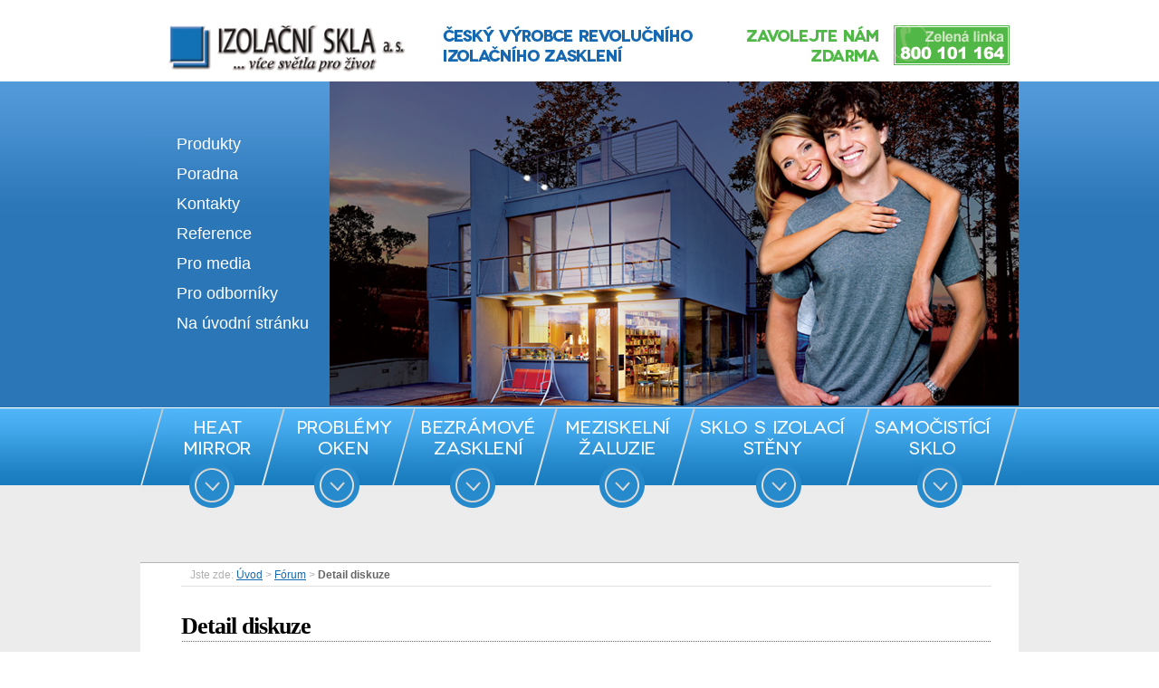

--- FILE ---
content_type: text/html
request_url: http://www.izolacniskla.cz/forum-detail.php?dt_id=35186
body_size: 18116
content:
<?xml version='1.0' encoding='cp1250' ?>
<!DOCTYPE html PUBLIC "-//W3C//DTD XHTML 1.0 Strict//EN" "http://www.w3.org/TR/xhtml1/DTD/xhtml1-strict.dtd">
<html xmlns="http://www.w3.org/1999/xhtml" lang="cs">
<head>
<meta http-equiv="Content-Type" content="text/html; charset=cp1250" />
<meta name="Description" content="Izolacní skla a.s. - výrobce izolacních skel, Heat Mirror, dvojskla, bezpecnostní skla, protihluková skla" />
<meta name="keywords" content="izolacních skel, Heat Mirror, dvojskla, bezpečnostní skla, protihluková skla" />
<meta name="verify-v1" content="PkCKcql4mw1EgPh8BU9HiIBiDFfbFcTe9bk6fLC5XJg=" />
<meta name="robots" content="all,follow" />
<meta name='googlebot' content='index,follow,snippet,archive' />
<meta http-equiv='imagetoolbar' content='no' /> 
<meta name='autosize' content='off' />
<meta name="author" content="Design: Webdesign Imprenta, http://webdesign.imprenta.cz" />

<!--<link rel="stylesheet" href="styles/print.css" type="text/css"  media="print" />-->
<link rel="shortcut icon" href="favicon.ico" type="image/x-icon" />

<title>Detail diskuze | Fórum | Izolacní skla - výroba izolacních sklel</title>
<link href="stylnew.css" rel="stylesheet" type="text/css" />
</head>
<script type="text/javascript">

  var _gaq = _gaq || [];
  _gaq.push(['_setAccount', 'UA-34549234-1']);
  _gaq.push(['_trackPageview']);

  (function() {
    var ga = document.createElement('script'); ga.type = 'text/javascript'; ga.async = true;
    ga.src = ('https:' == document.location.protocol ? 'https://ssl' : 'http://www') + '.google-analytics.com/ga.js';
    var s = document.getElementsByTagName('script')[0]; s.parentNode.insertBefore(ga, s);
  })();

</script>
<script src='https://www.google.com/recaptcha/api.js'></script>
  <body>
    <div id="top"><div id="top2"><div id="topzel"></div>
        <h1><a href="/" title="Na úvodní stránku | Izolacní skla a.s."><span></span>Izola&#269;ní skla
            | výroba izola&#269;ních sklel</a></h1>
      <!--<div id="topikon">
        <img src="img/ikonytop/eko.gif" title="Jsme EKO" alt="Jsme EKO" />        </div> -->
    </div>
  </div>
    
    <div id="pruh"><div id="pruh2"><div id="stoproseni"><a style="outline: none;" href="http://www.stoproseni.cz/" title="ODKAZ na http://www.stoproseni.cz/" target="_blank"><img  style="margin-left:340px"src="newdesign/0.gif" alt="http://www.stoproseni.cz/" width="630" height="358" /></a><div id="2menu">
        <img src="newdesign/0.gif" alt="" width="970" height="124" usemap="#Map" />
        <map name="Map" id="Map">                  
          <area shape="rect" coords="28,6,162,123" href="mirror_heat.php" alt="Mirror heat" />
          <area shape="rect" coords="167,5,287,122" href="problemy_oken.php" alt="Problemy oken" />
          <area shape="rect" coords="301,5,438,119" href="bezramy_text.php" alt="Bezrámové zasklení" />
          <area shape="rect" coords="449,4,612,122" href="meziskelni_zaluzie_text.php" alt="Meziskelní žaluzie" />
          <area shape="rect" coords="617,3,784,122" href="sklo_ug03_text.php" alt="SKLO S Ug=0,3W/m2K" />
          <area shape="rect" coords="795,4,958,120" href="chytre_sklo.php" alt="Chytré sklo" />
          </map>
        </div> </div>       
    <div id="pruh1">
    
      
<ul>
          <li class="menu"><a href="produkty.php" title="Produkty | Izola&#269;ní skla a.s.">Produkty</a></li>
          <li class="menu"><a href="technicka-podpora.php" title="Technická podpora  | Izola&#269;ní skla a.s.">Poradna</a></li>
          <li class="menu"><a href="kontakty.php" title="Kontakty  | Izola&#269;ní skla a.s.">Kontakty</a></li>
          <li class="menu"><a href="reference.php" title="Naše reference | Izola&#269;ní skla a.s.">Reference</a></li>
          <li class="menu"><a href="media.php" title="Pro media | Izola&#269;ní skla a.s.">Pro media</a></li>
          <li class="menu"><a href="http://www.izolacniskla.cz/login/" title="Pro odborníky | Izola&#269;ní skla a.s.">Pro odborníky</a></li>
          <li><a href="/" title="Na úvodní stránku | Izola&#269;ní skla a.s.">Na úvodní stránku</a></li>
      </ul>
  
    </div>


</div></div>
    <div id="bila"><div id="bila2">
    
        <div id="main"><div id="main2">
<div id="drops"><span>Jste zde:</span>
            <a href="/" title="Na úvodní stránku">Úvod</a> <span>&gt;</span>  <a href="forum.php" title="Na stránku diskuzí">Fórum</a> <span>&gt;</span> <strong>Detail diskuze</strong>            </div>
<h2>Detail diskuze</h2>
Pro vložení Va&scaron;eho dotazu
- založte
prosím
nové <a href="http://www.izolacniskla.cz/forum-vlozit.php">téma
zde</a> <br />
<dl class="diskuze">
  <dt><strong>What benefits do students gain from using assignment writing services?</strong></dt>
  <dd class="dis-text">Students gain numerous benefits from using assignment writing services, which can significantly enhance their academic experience. These services, including Assignment Writing Services, Marketing Assignment Writing, Assignment Help, and the expertise of an Assignment Writer," provide tailored support that addresses various student needs.
<a href="https://www.assignmentwriter.io/">Assignment Writing Services</a>
Firstly, assignment writing services offer professional guidance and expertise. Students often struggle with understanding complex topics, particularly in specialized areas like marketing. Utilizing "Marketing Assignment Writing" services ensures that assignments are handled by experts with in-depth knowledge of the subject, leading to well-researched and high-quality papers.

Secondly, these services save valuable time. Students are frequently overwhelmed by tight deadlines and multiple assignments. "Assignment Help" services alleviate this pressure by managing the workload, allowing students to focus on other academic or personal commitments. This time management is crucial for maintaining a balanced and stress-free academic life.

Thirdly, assignment writing services enhance the quality of submissions. Professional "Assignment Writers" have extensive experience and are skilled in academic writing standards. They ensure that assignments are well-structured, free of errors, and meet all the specified requirements. This attention to detail often results in better grades and improved academic performance.

Moreover, students benefit from customized support. "Assignment Writing Services" cater to individual needs, providing personalized assistance that aligns with the student's learning style and academic goals. Whether it's brainstorming ideas, drafting, or polishing the final draft, these services offer comprehensive support throughout the assignment process.

Lastly, using assignment writing services boosts confidence and reduces stress. Knowing that assignments are in capable hands allows students to approach their studies with a positive mindset. This confidence can translate into better participation in class and a more proactive approach to learning.
<a href="https://www.assignmentsample.io/">Assignment Writing Services</a>
In conclusion, assignment writing services, including specialized Marketing Assignment Writing, provide essential support that enhances students' academic journey. They offer expert guidance, save time, improve the quality of work, provide personalized assistance, and boost overall confidence.</dd>
  <dd class="dis-popis2">Vložil:  <a href="mailto:helpassignment955@gmail.com">Assignment Writing Services</a> v 19:25 dne 19.06.2024</dd>
</dl>





<h3>Reakce</h3>


<dl class="diskuze2">
  <dt><strong></strong></dt>
  <dd>A Nashville Detox Center is a facility that offers comprehensive detox services for individuals battling addiction. These centers provide a supportive environment where patients can safely detox from substances under medical supervision, offering both physical and emotional support during the recovery process.	<a href="https://maps.app.goo.gl/5T5o65ZyZLuxJYyd8">Nashville Detox Center</a></dd>
  <dd class="dis-popis2">vložil: <strong>anonym</strong> | 07:34 dne 07.12.2024</dd>
</dl>
<dl class="diskuze2">
  <dt><strong>David Cameron</strong></dt>
  <dd>Writing a case study is not easy, as it is a formal document that requires in-depth research on the subject, making it challenging for scholars. Global Assignment Help offers top-quality <a href="https://www.globalassignmenthelp.com/uk/case-study-help">case study help</a> at an affordable price. Our case studies are written by Ph.D.-qualified writers with comprehensive research. Each case study is proofread before delivery and delivered on time. Additionally, you can read our blog on “<a href="https://www.globalassignmenthelp.com/blog/how-to-write-a-case-study">How to Write a Case Study?</a>”
</dd>
  <dd class="dis-popis2">vložil: <strong> <a href="mailto:camerondavid071999@gmail.com">David Cameron</a></strong> | 11:25 dne 03.08.2024</dd>
</dl>
<dl class="diskuze2">
  <dt><strong>Sarah John</strong></dt>
  <dd>Higher marks and more free time may be achieved by using assignment writing services, which greatly reduce the load of academic work by offering professional advice and excellent work. Having affordable access to expert assistance is made possible for students on a tight budget thanks to the existence of <a href="https://thedissertationhelp.co.uk/">cheap dissertation writing services uk</a>. Students can fulfill deadlines and enhance their writing abilities with the aid of these programs, which provide personalized support.</dd>
  <dd class="dis-popis2">vložil: <strong> <a href="mailto:sarahjohnuk71@gmail.com">Margot Robin</a></strong> | 08:03 dne 21.06.2024</dd>
</dl>
<dl class="diskuze2">
  <dt><strong>Peter</strong></dt>
  <dd>Students can  benefit from assignment writing services by receiving expertly crafted papers that save time and improve academic performance.

<a href="https://thehandymanservices.co/laminate-flooring-installation-in-escondido-ca/">Laminate Flooring Installation in Escondido CA</a>

</dd>
  <dd class="dis-popis2">vložil: <strong> <a href="mailto:citations.burlydumpsters@gmail.com">Peter</a></strong> | 06:28 dne 20.06.2024</dd>
</dl>

<p class="strana">strana:
 1 (celkem: 4)</p>
<form action="forum-detail.php?dt_id=35186" method="post">
<fieldset>
<legend>Vlož reakci do diskuze</legend>
<p>
Vložil:<br>
<input type="input" name="dr_od" size="70" />
</p>
<p>
E-mail:<br>
<input type="input" name="dr_mail" size="70" />
</p>
<p>
Název:<br>
<input type="input" name="dr_nazev" size="70" />
</p>

<p>
<noscript>
Ochrana proti spamu:<br>Vyplňte slovo: <strong>Sklo</strong> <input name="sklo" size="6" /></noscript>
<script type="text/javascript">
document.write('<input type="hidden" name="sklo" value="s' + 'klo" />');
</script>
</p>

<p>
Text reakce:<br>
<textarea name="dr_text" cols="70" rows="9">
</textarea>
</p>

<p>
<input type="submit" name="ok" value="Odeslat >>">
</p>
</fieldset>
</form></div></div>
        <!-- KONEC MAIN -->
        
        <div id="side" style="display:none">
          <br /> 
          <h4>Novinky a aktuality</h4>
          <h6><strong>„Seriál odpovědí <br />
  na stavební sklo“,</strong> <br />
          aneb <br />
          školení
            e-mailovou formou. <br />
            O základech a principech izolačních skel. <br />
            Možnost
          průběžně se přihlásit e-mailem na <a title="blocked::mailto:placek@izolacniskla.cz" href="mailto:placek@izolacniskla.cz">placek@izolacniskla.cz</a><br />
          <br />
          </h6>
          <h6>V<strong>eletrh <a href="http://www.glasstec-online.com/" target="_blank" class="odkazpryc">Glasstec
          2012</a></strong></h6>
        v&nbsp;n&#283;meck&eacute;m
            D&uuml;sseldorfu<br /> 
          ve dnech <strong>23. - 26.10 2012</strong><br />
		  <h4>Spolupracujeme</h4>
	  <dl>
                <dt><a href="http://portal.pasivnidomy.cz/" class="odkazpryc" title="Pasivní domy - odkaz vede pryč ze stránek Izolační skla a.s.">Pasivní domy</a></dt>
                <dd><img src="img/pasivnidum.gif" alt="Pasivní domy - logo" title="Izolační skla spolupracují s Pasivní domy" class="spolikona" /> Centrum
                  pasivního domu je neziskovým sdružením právnických
                  i fyzických osob, které vzniklo za ú&#269;elem podpory a propagace
                  standardu pasivního domu a za ú&#269;elem zajišt&#283;ní kvality
                  pasivních
                  dom&#367;. </dd>
          </dl>
          <h4>Naši partneři</h4>
          <dl>
                <dt></dt>
                <dd><img src="picture/spolupracujeme/th/01.png" alt=""  />
                <img src="picture/spolupracujeme/th/02.png" alt=""  />
                <img src="picture/spolupracujeme/th/03.png" alt=""  />
                <img src="picture/spolupracujeme/th/04.png" alt=""  />
                <img src="picture/spolupracujeme/th/05.png" alt=""  />
                <img src="picture/spolupracujeme/th/06.png" alt=""  />
                <img src="picture/spolupracujeme/th/07.png" alt=""  />
                <img src="picture/spolupracujeme/th/08.png" alt=""  />
                <img src="picture/spolupracujeme/th/09.png" alt=""  />
                <img src="picture/spolupracujeme/th/10.png" alt=""  />
                <img src="picture/spolupracujeme/th/12.png" alt=""  />
                <img src="picture/spolupracujeme/th/13.png" alt=""  />
                <img src="picture/spolupracujeme/th/14.png" alt=""  />
                <img src="picture/spolupracujeme/th/15.png" alt=""  />
            <img src="picture/spolupracujeme/th/16.png" alt=""  /><br />
</dd>
                <a href="spolupracujeme.php">Pro stálé zákazníky</a> jsme zvýhodnili dodací platební podmínky <a href="mailto:poradna@iskla.cz">informujte
se</a>
          </dl>
          <h4>OCENĚNÍ NAŠICH VÝROBKŮ</h4>
          
          <dl>
              <dt><span class="new">P&#345;eskl&iacute;v&aacute;n&iacute; ocen&#283;no
                v&nbsp;sout&#283;&#382;i <br />
                V&yacute;robek roku 2009</span></dt>
              <dd>Mezi &#269;ty&#345;iceti nominovan&yacute;mi
                  stavebn&iacute;mi v&yacute;robky <img src="aktuality/cestne_uznani_logo.jpg" alt="" width="180" height="180" class="akt-img" />v sout&#283;&#382;i V&yacute;robek
                  roku 2009 bylo na&scaron;e dodate&#269;n&eacute; zateplov&aacute;n&iacute; otvorov&yacute;ch
                  v&yacute;pln&iacute; <strong>p&#345;esklen&iacute;m Izola&#269;n&iacute;m
                  sklem</strong> s meziskeln&iacute; f&oacute;li&iacute; HEAT
                  MIRROR hodnocen&iacute;m odborn&iacute;k&#367; vyzdvi&#382;eno
                  nejenom <strong>mezi prvn&iacute; des&iacute;tku</strong>,
                  ale bylo tak&eacute; <strong>ocen&#283;no &#268;estn&yacute;m
                  uzn&aacute;n&iacute;m</strong>. Vyhl&aacute;&scaron;en&iacute; v&yacute;sledk&#367; sout&#283;&#382;e
                  prob&#283;hlo 16. dubna 2010 v r&aacute;mci Mezin&aacute;rodn&iacute;ho
                  stavebn&iacute;ho veletrhu IBF.<br />
              </dd>
          </dl>
          <dl>
              <dt>Získali jsme certifikát ČESKÝ VÝROBEK</dt>
              <dd><a href="pdf/cesky_vyrobek-izolacni_skla.pdf" title="Stáhnout ČESKÝ VÝROBEK - Certifikát"><img src="aktuality/cesky_vyrobek-izolacni_skla.gif" alt="Stáhnout ČESKÝ VÝROBEK - Certifikát" title="ČESKÝ VÝROBEK - Certifikát" class="iso2" /></a></dd>
              <dd>Naše společnost získala jako jedna z prvních firem
                právo používat pro své výrobky
                  <strong>prestižní označení  Český výrobek<sup>&reg;</sup></strong> a
                  to na základě získání licence k užívání této ochranné známky.              </dd>
      <dd class="akt-odk">
                <a href="pdf/cesky_vyrobek-izolacni_skla.pdf" title="Stáhnout">Stáhnout v pdf</a>
              </dd>
            </dl>
          
        </div><!-- KONEC SIDE -->
        <div class="clear">&nbsp;</div>
    </div></div><!-- KONEC BILA -->
    <div id="pat"><div id="pat2">
      <p id="nahoru">
        <a href="#top" title="nahoru">nahoru</a>      </p>
      <div class="patleft">
        <ul>
          <li class="menu"><a href="produkty.php" title="Produkty | Izolační skla a.s.">Produkty</a></li>
          <li class="menu"><a href="technicka-podpora.php" title="Technická podpora  | Izolační skla a.s.">Technická podpora</a></li>
          <li class="menu"><a href="reference.php" title="Naše reference | Izolační skla a.s.">Reference</a></li>
          <li class="menu"><a href="kontakty.php" title="Kontakty  | Izolační skla a.s.">Kontakty</a></li>
          <li><a href="/" title="Na úvodní stránku | Izolační skla a.s.">Na úvodní stránku</a></li>
        </ul>
      </div>
      <div class="patright">
         Copyright 2026 &copy; Izola&#269;ní skla a.s.<br />
         <!--Design a kód: <a href="http://webdesign.imprenta.cz" title="Webdesign Imprenta - webdesign a tvorba www stránek">Webdesign Imprenta - webdesign a tvorba www stránek</a>-->
      </div>
      <div class="clear">&nbsp;</div> <script src="urchin.js" type="text/javascript">
</script>
<script type="text/javascript">
_uacct = "UA-706135-5";
urchinTracker();
</script>
<a href="http://www.toplist.cz/stat/514315"><script language="JavaScript" type="text/javascript">
<!--
document.write ('<img src="http://toplist.cz/dot.asp?id=514315&amp;http='+escape(document.referrer)+'&amp;wi='+escape(window.screen.width)+'&amp;he='+escape(window.screen.height)+'&amp;cd='+escape(window.screen.colorDepth)+'&amp;t='+escape(document.title)+'" width="1" height="1" border=0 alt="TOPlist" />'); 
//--></script></a><noscript><img src="http://toplist.cz/dot.asp?id=514315" border="0"
alt="TOPlist" width="1" height="1" /></noscript>
    </div></div>
   
  </body>
</html>

   

 


--- FILE ---
content_type: text/css
request_url: http://www.izolacniskla.cz/stylnew.css
body_size: 25497
content:
body {
	background: #FFFFFF;
	font-family: Tahoma, Arial, Helvetica, sans-serif;
	/*font-size: small; 
  _font-size: x-small; */
  font-size: 80%;
	margin: 0;
	padding: 0;
	color: #000;
	line-height: 1.4;
	text-align: center
}
hr {
  display: none
}
.clear {
  clear: both;
  font-size: 0px;
  height: 0px;
  margin:0;
  padding:0;
}
.clearleft {
  clear: left;
  font-size: 0px;
  height: 0px;
  margin:0;
  padding:0;
}
.nodisplay {
  display: none
}
a {
  color: #1668b1
}
a:hover {
  text-decoration: none
}
a.odkazpryc {
  background: url('img/odkazpryc.gif') right top no-repeat;
  padding-right: 10px
}
a.pdf {
  background: url('img/pdf.gif') right center no-repeat;
  padding: 5px 20px 5px 0px
}
a.jpg {
  background: url('img/jpg.gif') right center no-repeat;
  padding: 5px 20px 5px 0px
}
/*------- HORNI ----------*/
#top {
  text-align: center
}
#top2 {
	width: 970px;
	margin: 0 auto;
	height: 90px;
	text-align: left;
	background: url(newdesign/top_01.jpg) no-repeat;
	position: relative
}

#toptext {
	background: url('img/ikonytop-poz.gif');
	position: absolute;
	top: 45px;
	left: 403px;
	padding: 5px 10px;
}

#topzel {
	background: url('picture/zel_linka.gif');
	width: 128px;
	height: 44px;
	top: 20px;
	float: right;
	margin: 28px 10px 0 0;
}
#topikon div {
  float: right;
  width: 136px;
  _width: 120px;
  font-weight: bold
}
#topikon img {
  border: 0px solid #fff;
  vertical-align: middle;
  float: left
}
h1 {
	width: 265px;
	height: 60px;
	position: relative;
	top: 20px;
	left: 30px;
	font-size: 12px;
	margin: 0px;
	padding: 0px;
}
h1 span{
	background: url(newdesign/logo2012.png) no-repeat;
	position: absolute;
	width: 100%;
	height: 100%;
	
}
h1 span #en {
  background: url('img/logo_en.gif') no-repeat;
  position: absolute;
  width: 100%;
  height: 100%
}
h1 a {
  cursor: hand;
}
#podmenu {
	text-align: center;
	height: 150px;
	width: 933px;
	padding-left: 37px;
	padding-top: 5px;
	margin-top: 9px;
	border-top-color: #999999;
	border-top-style: solid;
	border-top-width: 1px;
}
.menubox {
	width: 170px;
	float: left;
	height: 130px;
	margin: 6px 12px 5px 0px;
	padding-top: 0px;
	border: solid #ffffff 2px;
	background-color: #0065CE;
}
.menuboxposl {
	width: 170px;
	float: left;
	height: 130px;
	margin: 6px 0px 5px 0px;
	padding-top: 0px;
	border: solid #ffffff 2px;
	background-color: #0065CE;
}


#podmenu .menubox a {
	text-decoration: none;
	font-weight: bolder;
	color: #FFFFFF;
}
#podmenu .menuboxposl a {
	text-decoration: none;
	font-weight: bolder;
	color: #FFFFFF;
}
#podmenu .menubox img {
	border: none;
	padding-bottom: 2px;

}
#podmenu .menuboxposl img {
	border: none;
	padding-bottom: 2px;
}




/*------- MENU ----------*/
#pruh {
	text-align: center;
	background: #ececec url(newdesign/topbg.jpg) repeat-x;
}
#stoproseni {
	position: absolute;
	z-index: 2;
	height: 358px;
	width: 630px;
}
#2menu {


}

#pruh2 {
	width: 970px;
	margin: 0 auto;
	text-align: left;
}
#pruh1 {
	background: url(newdesign/top_02n.jpg) no-repeat center top;
	height: 531px;
}
#pruh1_en {
	background: url('img/image022_en.jpg') 90% 0px no-repeat;
}

#pruh2 ul {
	width: 263px;
	margin: 0;
	margin-left: 0px;
	padding: 50px 0 0 0
}
#pruh2 li {
  margin: 0;
  padding: 0;
  list-style: none;  
}
#pruh2 li a {
	display: block;
	position: relative;
	width: 263px;
	height: 33px;
	cursor: hand;
	color: #fff;
	text-decoration: none;
	padding-left: 40px;
	font: normal 18px/2.2 "Trebuchet MS", Arial, serif;
	z-index: 3;
  /*text-transform: uppercase*/
}
#pruh2 li a:hover {
	text-decoration: underline;

}
.menu {


}

/*------- TEXT ----------*/
#bila {
	text-align: center;
	background: #ececec;
}

#bila2 {
	width: 970px;
	margin: 0 auto;
	text-align: left;
	background: #fff;
	padding-bottom: 20px;
	border-top: 1px solid #B2B2B2;
	border-bottom: 0
}
*html #bila2 {
  background: #fff url('img/main-poz.gif') 210px top repeat-y;
}

#main {
	width: 955px;
	_width: 970px;
	float: right;


  background:;
}
#main2 {
  padding: 0 30px 10px;
  //*background: url('img/drops-poz.gif') left top no-repeat;*//
  border: 1px solid #fff
}
#drops {
  font-size: 90%;
  color: #666;
  margin: 1px 0;
  padding: 4px 10px;
  border-top: 0px solid #e0e0e0;
  border-bottom: 1px solid #e0e0e0;
}
#drops span {
  color: #b0b0b0
}
#eko2 {
  text-align: left;
  margin-top: 20px
}
#eko {
  width: 470px;
  height: 196px;
  margin: 0px;
  float: left;
  border: 1px solid #008349;
  background: #62dc4b url('img/tovarna2.jpg') right top no-repeat ; 
  overflow:hidden;
  text-align: left
}
#ekovysv {
  background:#efefef url('img/ekovysv-poz.gif') -10px top repeat-y ;
  padding: 5px 10px 10px 20px;
  margin: 10px 0 0 460px;
  height: 159px;
  _height: 199px;
	border-top: 15px solid #fff;
	border-bottom: 15px solid #fff;
	line-height: 1.8
}
#ekovysv span {
  color: #999
}
#ekovysv h4 {
  margin: 0 0px 10px;
  padding: 6px 4px 2px 0;
  font-family:  "Trebuchet MS",Georgia, "Times New Roman", Times, serif;
  font-size:1.4em;
	letter-spacing:-1px;
	font-weight:normal;
	background: url('img/h2-poz.gif') left bottom repeat-x
}
#ekotext {
  height: 196px;
  width: 205px;
  position: relative;
  top: 0px;
  left: 0px;
  font-size: 12px;
  margin: 0px; 
  padding: 0px
}
#ekotext span {
  background: url('img/zelena-text.gif') no-repeat;
  position: absolute;
  width: 100%;
  height: 100%
}
#ekotext h4 {
  margin: 0;
  padding: 0
}
#eko p {
  margin: 0;
  padding: 0
}
#co {
  position: relative;
  left: 242px;
  top: -152px;
  display: block;
  width: 33px;
  float: left;
  color: #fff;
  text-align: center;
}
#uhli {
  position: relative;
  left: 320px;
  top: -79px;
  display: block;
  width: 31px;
  float: left;
  color: #fff;
  text-align: center;
}

#main h2 {
  margin: 1.0em 0 1.0em;
  padding: 0;
  font-family:  "Trebuchet MS",Georgia, "Times New Roman", Times, serif;
  font-size:2.0em;
	letter-spacing:-1px;
	background: url('img/h2-poz.gif') left bottom repeat-x;
	clear: both
}
#main h3 {
  margin: 0.8em 0 0.7em;
  padding: 0;
  font-family:  "Trebuchet MS",Georgia, "Times New Roman", Times, serif;
  font-size:1.5em;
	letter-spacing:-1px;
	background: url('img/h2-poz.gif') left bottom repeat-x;
	clear: left
}
#main h4 {
  margin: 0.4em 0 0.2em;
  padding: 0;
  font-size:1.2em;
	clear: both
}
#main p {
  margin: 0.2em 0 0.8em;
  padding: 0.1em 0.8em 0.4em 0.8em;
}

.proc {
  float: left;
  width: 400px;
}
.proc ul {
  color: #ff9900;
  margin-top:0;
  font-weight: bold
}
.proc li {
  list-style: decimal;
  padding-top: 2px;
  padding-bottom: 2px;
  font-size:1.20em;
}
.proc li span {
  color: #000;
  font-weight: normal
}
.proc .right {
  font-family:  "Trebuchet MS",Georgia, "Times New Roman", Times, serif;
	letter-spacing:-1px;
  text-align: right;
  font-size: 180%;
  margin: 0;
  padding: 0;
}
.proc dl {
  margin: 1px 0 1px; 
  padding: 3px 10px 18px 25px;
  background: url('img/akt-poz1.gif') left top repeat-x;
  border-top: 0px solid #d5e7fc;
  border-bottom: 1px solid #d5e7fc
}
.proc dt {
  background: url('img/akt-poz.gif') left center no-repeat;
  font-size:1.2em;
  list-style: decimal;
  font-weight: bold;
  padding: 3px 5px 3px 25px;
  margin-left: -18px
}
.proc dd {
  padding: 2px 10px;
  margin: 0 0 0 0;
  background: #fff
}
.proc .akt-img {
  float: right;
  margin: 5px 5px 5px 5px;
}
.proc  .akt-img2 {
	float: none;
	margin: 5px 5px 5px 5px;
	border: 1px solid #ccc;
	padding: 1px;
}
.proc .akt-img img {
  border: 1px solid #ccc;
  margin: 1px;
  display: block;
  padding: 2px
}


.proc .akt-img .iso2 {
  border: 0px solid #ccc;
}
.proc .akt-odk {
  text-align: right;
  clear: right
}
.newprodukt {
  float: right;
  width: 230px;
  clear: right
}
.newprodukt ul {
  padding:0;
  list-style: none;
  margin: 0 10px
}
.newprodukt li {
  background:url('img/new-poz.gif') left 4px no-repeat;
  padding: 4px 5px 4px 26px;
  margin: 0
}
#newref li, .newref li {
  background:url('img/newref-poz.gif') left 4px no-repeat;
  padding: 4px 5px 4px 26px;
  list-style: none;
  margin: 0
}
#linone {
  margin: 0 10px 0 35px;
  padding: 0 auto
}
#linone li {
  list-style-type: square;
  background: none;
  padding: 2px 5px;
}
/*------- LEVY BOK ----------*/
#side {
	float: left;
	width: 200px;
	_width: 210px;
	padding: 10px 5px 0 16px;
}
#side h4 {
	margin: 1.5em 0 0.4em;
	padding: 0;
	font-family:  "Trebuchet MS",Georgia, "Times New Roman", Times, serif;
	font-size:1.6em;
	letter-spacing:-1px;
	font-weight:normal;
	background: url('img/h2-poz.gif') left bottom repeat-x
}
#side h4 a {
  text-decoration: none
}
#side h6 {
  margin: 0.6em 0 0.1em;
  padding: 0 0 0 20px;
	background: url('img/h6-poz.gif') 0px 4px no-repeat;
	clear: both;
  font-size:1.0em;
}
.new a:hover {
  text-decoration: underline
}
p.new {
  margin: 0.1em 0.3em 0.1em 21px;
  padding: 0;
}
a.vice {
  display: block;
  float: right;
  width: 2em;
  padding-right: 14px;
	background: url('img/sipka-modra.gif') 99% 75% no-repeat;
	margin-bottom: 1em
}
a.vice:hover {
  background: url('img/sipka-modra.gif') 100% 75% no-repeat;
}
#side form {
  margin: 0.1em 0.3em 0.1em 21px;
  padding: 0;
}
#side fieldset {
  border: 0;
  margin: 0;
  padding: 0;
}
#side form p {
  padding: 0;
  margin: 0
}
.form {
  width: 120px;
  border: 1px solid #999;
  background: #fff url('img/form-poz.gif') 0% 100% repeat-x;
  padding: 3px 4px;
  color: #666;
  font-size: 90%;
  margin-top: 5px
}
.form2 {
  width: 30px;
  border: 1px solid #2b76b7;
  background: #68a5dc url('img/form2-poz.gif') 0% 100% repeat-x;
  color: #fff;
  font-size: 85%;
  padding: 2px 2px;
  margin-top: 5px;
}
*html .form {
  width: 120px;
  border: 1px solid #999;
  background: #fff url('img/form-poz.gif') 0% 100% repeat-x;
  padding: 2px 4px;
  color: #666;
  font-size: 100%
}
*html .form2 {
  width: 30px;
  border: 1px solid #2b76b7;
  background: #68a5dc url('img/form2-poz.gif') 0% 100% repeat-x;
  color: #fff;
  font-size: 90%;
  padding: 0px;
}
.diskuze {
  margin: 0;
  padding: 0
} 
.diskuze a {
  background: url('img/diskuze-poz.gif') 5px 10px no-repeat;
  display: block;
  text-decoration: none;
  padding: 7px 5px 7px 25px
}
.diskuze a:hover {
  text-decoration: none;
  background: #e3eefc url('img/diskuze-poz.gif') 5px 10px no-repeat;
}
.diskuze span {
  color: #999;
  float: right;
  clear: right;
  text-align: right;
  font-size: 90%;
  padding-top: 0px
}
#side dl {
  margin-left: 20px
}
#side dt {
  font-weight: bold
}
#side dd {
  margin: 2px 6px
}
#side dd span {
  color: #999
}
#zellinka {
  margin: 15px auto;
  margin-bottom: 0px; 
  text-align: center;
}
#zellinka img {
  border: 0px
}
.spolikona {
  float: left;
  margin: 9px 5px 2px 0
}
/*------- PRODUKTY ----------*/
#produktyleva {
  width: 380px;
  float: left
}
#produktyprava {
  width: 279px;
  float: right;
}
#tech {
  background: #eaf4fd;
}
#tech h3, #pouz h3, #obchodpodminky dt {
  margin: 10px 10px 10px;
  padding: 6px 10px 2px 0;
  font-family:  "Trebuchet MS",Georgia, "Times New Roman", Times, serif;
  font-size:1.4em;
	letter-spacing:-1px;
	font-weight:normal;
	background: url('img/h2-poz.gif') left bottom repeat-x
}
#tech ul {
  margin: 0 0 0 35px;
  padding: 5px 10px 10px 5px;
  list-style-type: upper-alpha;
  font-weight: bold;  
}
#tech ul li {
  padding: 3px 3px 3px 0px;
}
#tech ul a {
  text-decoration: none
}
#tech ul a:hover {
  text-decoration: underline
}
#tech ul img {
  float: right;
  clear: right;
  margin: 0 0 5px 5px;
  width: 40px;
  height: 36px;
  border: 0
}
#tech ul ul a:hover {
  text-decoration: underline
}
#tech ul ul a {
  padding-left: 0px
}
#tech ul ul {
  margin: 0px;
  padding: 0 0 0 0px;
  font-weight: normal;
  background: none;
  list-style: none
}
#tech ul ul li {
  padding: 3px 0;
  margin: 0 0 0 5px;
  background: none
}
#obchodpodminky {
  border: 1px solid #ccc;
  border-top: 3px solid #999;
  background:#fff url('img/kestazeni-poz.gif') left top repeat-x;
  padding-bottom: 10px;
  margin: 5px 0px 10px 0px
}
#pouz {
}
#main form {
  margin: 0 
}
#main form p {
  margin: 0 0 10px;
  padding: 0
}
#main fieldset {
  border: 1px solid #86c0e5;
  padding: 0 10px 10px;
  margin: 10px 0px;
  background:url('img/fieldset-poz.gif') left bottom repeat-x;
}
#main fieldset img {
  float: right;
  margin: 2px 5px 5px 5px;
}
#main legend {
  padding: 2px 10px 2px;
  font-size: 110%; 
  font-weight: bold;
  color: #0163a0;
  margin: 0 0 10px 
}
#main label {
  display: block;
  margin: 3px 15px 0
}
/* --------- PRODUKT --------*/
#kestazeni {
	float: right;
	clear: right;
	width: 280px;
	border: 1px solid #ccc;
	border-top: 3px solid #999;
	background:#fff url('img/kestazeni-poz.gif') left top repeat-x;
	padding-bottom: 10px;
	margin: 5px 0px 30px 30px
}
#kestazeni dt {
  margin: 0 10px 10px;
  padding: 6px 10px 2px 0;
  font-family:  "Trebuchet MS",Georgia, "Times New Roman", Times, serif;
  font-size:1.4em;
	letter-spacing:-1px;
	font-weight:normal;
	background: url('img/h2-poz.gif') left bottom repeat-x
}
#kestazeni dd {
  margin: 0 0 0 0.5em;
  padding: 2px 5px 2px 15px;
}
#kestazeni dd a, #obchodpodminky dd a {
  display: block;
  background: url('img/pdf.gif') 0% 50% no-repeat;
  padding: 4px 10px 4px 25px
}
#kestazeni #doc {
  background: url('img/doc.gif') 0% 50% no-repeat;
}
.popisikon {
  float: right;
  margin: 0 0px 10px 10px;
  padding: 0px 10px;
  display: block;
  width: 86px;
  height: 78px;
  background:#fff
}
#kontaktujte {
  clear: both;
  margin: 20px;
  background:#ededed;
  padding: 10px 20px
}
.greenline {
  font-size:1.4em;
  color: green;
  font-weight: bold;
  font-family: Arial, Tahoma, Helvetica, sans-serif; 
}
#main table {
  border-collapse: collapse;
  font-size: 100%;
  margin-bottom: 30px 
}
#main th, #main td {
  padding: 3px 12px;
  border: 1px solid #fff; 
  text-align: center;
  vertical-align: bottom;
  background: #eaf4fd
}
#main th {
  background: #86c0e5;
  color: #000
}
#main td em {
  display: block;
  text-align: left;
  font-style: normal
}
.number {
  list-style: decimal
}
.number em {
  display: block;
  font-weight: bold;
  font-style: normal
}
p#popis2 {
  background: #eaf4fd;
  border: 2px solid #86c0e5;
  font-size: 110%;
  font-weight: bold;
  line-height: 1.6;
  padding: 10px 15px;
  margin: 0p 0 10px
}
p#popis2:first-letter {
  text-transform: uppercase
}
.produktikona {
  float: left;
  margin: 2px 15px 15px 5px;
}
.floatleft {
  float: left;
  margin: 15px 15px 15px 5px;
}
.floatright {
  float: right;
  clear: right;
  margin: 15px 5px 15px 15px;
}
#skla, .skla {
  margin: 20px;
  padding: 10px;
  background:#eaf4fd;
  border: 0px solid #86c0e5;
  width: 350px;
  clear: both
}
dl.skla {
  margin: 20px auto;
  padding: 10px;
  background:#eaf4fd;
  border: 0px solid #86c0e5;
  width: 600px;
  clear: both
}
.skla dt {
  margin: 2px 10px 5px;
  padding: 6px 10px 2px 0;
  font-family:  "Trebuchet MS",Georgia, "Times New Roman", Times, serif;
  font-size:1.4em;
	letter-spacing:-1px;
	font-weight:normal;
}
dl.skla {
  padding: 2px 10px 10px
}
dl.skla dd {
  margin: 2px 10px 2px 19px
}
dd.right {
  text-align: right;
  padding: 0
}
#skla h4, #skla2 h4{
  font-size: 100%;
  margin: 0;
  padding: 0
}
#skla li, .skla {
  list-style: none;
}
#skla ul, #skla2 ul, .skla ul {
  list-style: none;
  margin: 10px 0;
  padding: 0 15px
}
#skla li a, #skla2 li a, .skla li a, .right a {
  background: url('img/sipka-modra.gif') left 5px no-repeat;
  padding-left:19px;
  text-decoration: none
}
#skla li a:hover, #skla2 li a:hover, .skla li a:hover, .right a:hover {
  background: url('img/sipka-modra.gif') 5px center no-repeat;
}
#skla2 {
  margin: 20px 0;
  padding: 10px 0;
  clear: both
}
li.sklaskupina {
  float: left;
  width: 300px;
  background:#eaf4fd;
  border: 0px solid #86c0e5;
  margin: 2px;
  padding: 5px 10px
}
li.sklaskupina2 {
  float: left;
  width: 190px;
  background:#eaf4fd;
  border: 0px solid #86c0e5;
  margin: 2px;
  padding: 5px 10px
}
li.sklaskupina:first-letter, li.sklaskupina2:first-letter {
  text-transform: uppercase
}
#skla2 li ul {
  margin: 5px 0;
  padding:0
}
/*------- VYBER ----------*/
#vyber {
  list-style: none
}
#vyber li{
  padding: 2px 10px 2px 20px;
  background:url('img/vyber-poz.gif') 0% 50% no-repeat 
}
#zpet {
  margin: 20px;
  border: 1px dotted #ccc;
  background:#ededed url('img/zpet.gif') 20px 50% no-repeat ;
  padding: 10px 40px
}
/*------- CERTIFIKATY ----------*/
.proc2 { 
}
.proc2 dl {
  margin: 1px 0 1px; 
  padding: 3px 10px 3px 25px;
  border-top: 0px solid #d5e7fc;
  border: 1px solid #d5e7fc
}
.proc2 dt {
  font-weight: bold;
  padding: 3px 5px 3px 25px;
  margin-left: -18px
}
.proc2 dd {
  padding: 2px 10px;
  margin: 0 0 0 0;
  background: #fff
}
.proc2 .akt-img {
  float: left;
  margin: 0 5px 5px 5px;
}
.proc2 .akt-img img {
  border: 0px solid #ccc;
  margin: 1px
}
.proc2 .akt-odk {
  text-align: right;
  clear: left;
  padding: 0;
  margin: 0;
}
/*------- KONTAKTY ----------*/
#mapa {float: right; display: block; width: 250px; text-align: center; font-size: 70%}
a#mapa {
text-decoration: none
}
#mapa img {background: #e0e0e0; padding: 2px; border: 1px solid #fff}
#kontakty dt {
  margin: 2px 10px;
  font-weight: bold;
  font-size: 120%
}
#kontakty dd {
  margin: 2px 20px
}
#kontakty table {
  border: 0px solid #ccc;
  width: 100%
}
#kontakty th {
  text-align: left;
  border: 0px solid #eaf4fd;
  background:#fff;
  color: #999;
  font-weight: normal;
  padding: 1px 8px 1px 0
}
#kontakty td {
  text-align: left;
  background:#fff;
  padding: 1px 8px 1px 0
}
#kontakty span {
  color: #999
}
/*------- TECHNICKA PODPORA ----------*/
p img {
  margin: 0px 10px 10px 0px;
  border: 2px solid #ccc;
  padding: 1px;
  background: #fff;
}
.imgright {
  float: left; 
  clear: left
}
/*------- REFERENCE ----------*/
#leva     {width: 48%; float: left; margin: 20px 10px 60px}
#prava     {width: 48%; float: right; margin: 20px 10px 60px}
p#motto  {border: 1px dotted #000; margin: 5px 40px 40px; padding: 10px 20px; text-align: center}
p#dole    {clear: both} 
#fotogalerie  {margin: 0px auto}
#fotogalerie img {width: 120px; height: 90px; border: 1px solid #000; margin: 10px}
/*------- PATICKA ----------*/
#pat {
  clear: both;
  background: #175c99 url('img/pat-poz.gif')  0px 0px repeat-x;
  border-top: 1px solid #fff;
  color: #b1cfe9; 
  font-size: 95%;
  margin: 0px
}
#pat2 {
  width: 970px;
  text-align: right;
  margin: 0 auto; 
  padding: 0px 10px 10px;
}
#pat a {
  text-decoration: none;
  color: #68a5dc
}
#pat a:hover {
  text-decoration: underline
}
#nahoru a {
  display: block;
  float: right;
  text-align: left;
  width: 47px; 
  _width: 69px;
  height: 23px;
  position: relative;
  top: -1px;
  right: 10px;
  font-size: 11px;
  padding: 2px 0px 4px 22px;
  background: url('img/nahoru.gif') 0px -2px no-repeat;
  border-top: 1px solid #fff;
  margin-bottom: 10px
}
#nahoru a:hover {
  background: url('img/nahoru.gif') 0px 0px no-repeat;
  text-decoration: none
}
#pat p {
  clear: both;
  padding: 0px;
  margin: 0px
}

.patleft {
  float: left;
  margin: 15px 15px 15px 5px;
  text-align: left;
}
.patleft ul {
  margin: 0;
  padding: 0;
  list-style: none
}
.patleft li {
  margin: 0;
  padding: 0 5px;
  display: inline;
  border-right: 1px solid #3479b6;
  background: none
}

.patright {
  float: right;
  clear: right;
  margin: 15px 5px 15px 15px;
  text-align: right;
}
.patleft dt {
  font-weight: bold
}
#intro2 {
  background: #ccc
}
#intro {
  margin: 20px auto;
  text-align: center;
  background: #ccc;
  border: 2px solid #ccc
}
#intro a {
  display: block;
  background: #ccc;
  padding: 5px 10px;
}
#intro img {
  border: 0
}

/*------- CENA FORARCH ----------*/
#forarch {
  margin: 10px;
  background: #f0f7ff;
  border: 1px solid #d5e7fc;
  padding: 7px 15px
}
#forarch img {
	float: left;
	margin-right: 15px;
	margin-bottom: 15px;
	display: block;
	padding: 2px;
	background:#fff;
	border: 1px solid #d5e7fc;
	width: 267px;
	height: 200px
}
#forarch h4 {
  font-size: 130%;
  color: red;
  clear: none;
  margin: 0px 10px 0px
}
#forarch p {
  font-size: 100%;
  color: #000;
  line-height: 1.6;
  margin-left: 10px
}
#forarch p span {
  display: block;
  text-align: right;
  margin-top: 10px
}
#forarch ul {
  margin: 0; padding: 0; list-style: none
}
#forarch li img {
  width: 18px; height: 13px; border: 0; float: none; display: inline; margin: 0; vertical-align: middle; padding: 0
}
.textright, .textright2{
  display: block; text-align: right
}
.textright a {
	padding: 5px 10px 0px 5px
}

.textright2 a {
	background: url(img/cz.gif) no-repeat left center;
	padding: 5px 0px 5px 20px
}

/*------- PF 2008 ----------*/
#pf {
  margin: 10px;
  background: #fff;
  border: 0px solid #d5e7fc;
  padding: 7px 15px;
  text-align: center
}

/*------- FORUM ----------*/
.menuforum {
  margin-bottom: 20px
}
.menuforum li {
  display: inline; 
  list-style: none;
}
.menuforum li a {
  background: url('img/sipka-modra.gif') left center no-repeat;
  padding-left: 20px
}
dl.diskuze {
  margin: 1px 0 1px; 
  padding: 3px 0px 0px 0px;
  background: url('img/akt-poz1.gif') left top repeat-x;
  border-top: 0px solid #d5e7fc;
  border-bottom: 1px solid #d5e7fc
}
.diskuze dt {
  background: url('img/diskuze-poz.gif') 15px center no-repeat;
  font-size:1.2em;
  list-style: decimal;
  font-weight: bold;
  padding: 3px 5px 3px 35px;
}
.diskuze dd {
  padding: 8px 10px 8px 30px;
  margin: 0 0 0 0;
  background: #fff
}
table#forum {
  width: 100%;
}
table#forum th, table#forum td {
  text-align: left
}
table#forum th{
  color: #fff
}
table#forum tr {
  background:#eaf4fd
}
table#forum tr:hover {
  background:#fff
}
table#forum td {
  background:none
}
#forum .pocet {
  width: 20px;
  text-align: center
}
#forum .posledni {
  width: 100px;
}
#forum .detail {
  width: 20px;
  text-align: center
}
#forum .detail img {
  border: 0px
}
#forum a.lupa {
  padding: 3px 0 3px 20px;
  background: url('img/diskuze-poz.gif') left center no-repeat
}
dl.diskuze2 {
  border:1px solid #d5e7fc;
  margin-bottom: 10px
}
dl.diskuze2 dt {
  background:#d5e7fc;
  padding: 5px 10px
}
dl.diskuze2 dt strong {
  font-size: 130%
}
dl.diskuze2 dd {
  padding: 7px 10px;
  margin: 0;
  border: 1px solid #fff
}
dl.diskuze2 dd.dis-popis {
  background:#d1dff8
}
dl.diskuze2 dd.dis-popis2, dl.diskuze dd.dis-popis2 {
  padding: 3px 10px;
  background:#eff6ff;
  text-align: right;
}
.dis-popis2 a {
  display: inline;
  background: none;
  padding:0;
  text-decoration: underline
}
.dis-popis2 a:hover {
  background:none;
}
dl.diskuze2 span {
  color: #2b5383;
  font-style: italic;
  display: block;
  width: 70px;
  float: left;
  text-align: right;
  padding-right: 9px
}
/* ------------------- strankovani -------------------*/
.strana {
  text-align: right;
  margin: 3px 0px;
  padding: 4px 10px;
  background: #f4f4f4;
  border: 1px solid #e0e0e0;
  font-weight: normal;
} 
.strana a {
  padding: 0 2px; 
  background: #d1dff8;
  border: 1px solid #92acce;
  color: #2b5383;
  text-decoration: none
}
.strana a:hover {
  background: #92acce;
  border: 1px solid #92acce;
  color: #fff 
}
.procnap {
	margin: 1px 0 1px 50px;
	padding: 3px 10px 18px 25px;
	background: url('img/akt-poz1.gif') left top repeat-x;
	border-top: 0px solid #d5e7fc;
	border-bottom: 1px solid #d5e7fc
}
.procnapt {
	background: url('img/akt-poz.gif') left center no-repeat;
	font-size:1.2em;
	list-style: decimal;
	font-weight: bold;
	padding: 3px 5px 3px 25px;
	margin-left: -15px
}
.bluebrg {
	background: url(img/akt-poz1.gif) repeat-x;
	padding-top: 8px;
	padding-left: 8px;
}
.popiska {
	font-size: 9px;
}
#topstop {
	background: url(img/top_stop1.png) no-repeat;
	width: 649px;
	height: 328px;
	position: absolute;
	top: 1px;
	left: 374px;
	padding: 0px;
}

#slideshow {
	position:relative;
	height:328px;
}

#slideshow DIV {
	position:absolute;
	top:0;
	left:0;
	z-index:8;
	opacity:0.0;
	height: 328px;
	background-color: transparent;
}

#slideshow DIV.active {
z-index:10;
opacity:1.0;
}

#slideshow DIV.last-active {
z-index:9;
}

#slideshow DIV IMG {
	height: 328px;
	display: block;
	border: 0;
	margin-bottom: 0px;
}
#topphoto {
	text-align: center;
	width: 340px;
	height: 210px;
	position: absolute;
	left: 312px;
	top: 200px;
}
